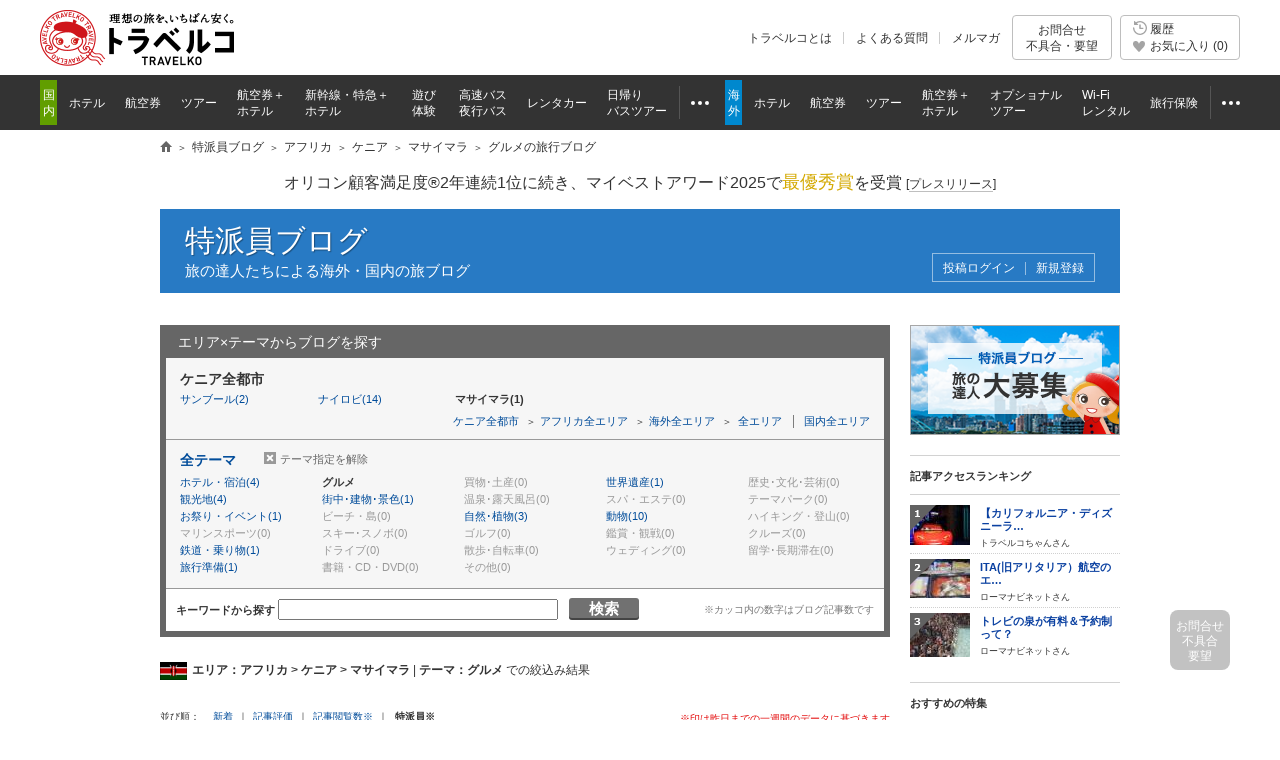

--- FILE ---
content_type: text/html
request_url: https://www.tour.ne.jp/blog/area/africa/kenya/masai_mara/theme/gourmet/?tab=blogger
body_size: 10839
content:
<!DOCTYPE HTML PUBLIC "-//W3C//DTD HTML 4.01 Transitional//EN" "http://www.w3.org/TR/html4/loose.dtd">
<html lang="ja">
 
 
  
 
<head>
<meta http-equiv="Content-Style-Type" content="text/css">
<meta http-equiv="Content-Script-Type" content="text/javascript">
<meta http-equiv="Content-Type" content="text/html; charset=UTF-8">
<meta name="description" content="世界中を旅するトラベラーや旅行業界関係者など、旅の達人たちがお届けする、マサイマラのグルメ情報！トラベルコなら、マサイマラのグルメを紹介する最新記事が満載！">
<title>マサイマラ(ケニア) グルメの記事一覧 - 特派員ブログ【トラベルコ】</title>
	 <meta name="viewport" content="width=1000">
<meta name="format-detection" content="telephone=no">

<meta name="robots" content="index,follow">

<meta property="og:image" content="https://www.tour.ne.jp/element/shared/images/ogp/ic_ogp.jpg">
<meta property="fb:app_id" content="776845145684571">

<meta http-equiv="X-UA-Compatible" content="IE=edge">

<link rel="apple-touch-icon-precomposed" href="/element_sp/shared/images/home_pc01_002.png">
<link rel="apple-touch-icon-precomposed" href="/element_sp/shared/images/home_pc01_001.png">




<style type="text/css">
	html > body { font-size:11.2px; }
</style>



<link rel="stylesheet" type="text/css" href="/element/shared/css/initialize.css?t=1764224437">
<link rel="stylesheet" type="text/css" href="/element/shared/css/layout/column.css?t=1691563796">
<link rel="stylesheet" type="text/css" href="/element/shared/css/frame/frame.css?t=1764224437">




<script type="text/javascript">var _gaq=_gaq||[];</script>
<!-- Google Tag Manager -->
<script>(function(w,d,s,l,i){w[l]=w[l]||[];w[l].push({'gtm.start':
new Date().getTime(),event:'gtm.js'});var f=d.getElementsByTagName(s)[0],
j=d.createElement(s),dl=l!='dataLayer'?'&l='+l:'';j.async=true;j.src=
'https://www.googletagmanager.com/gtm.js?id='+i+dl;f.parentNode.insertBefore(j,f);
})(window,document,'script','dataLayer','GTM-MVX2P8');</script>
<!-- End Google Tag Manager -->


<script type="text/javascript" src="/element/shared/script/alert/shared.send.error.min.js?t=1511852143" charset="utf-8"></script>
<script type="text/javascript" src="/element/shared/lib/jquery/core/jquery-1.4.4.min.js?t=1511852142" charset="utf-8"></script>

<script type="text/javascript">

		var wi_intervar_cnt = 0;
		var wi_interval_id = setInterval(function(){
			if(typeof $ === "function"){
				if ($.fn.jquery !== "1.4.4") {
					$ = $.extend($.noConflict(),$,true);
					clearInterval(wi_interval_id);
				}
			}
			wi_intervar_cnt++;
			if (wi_intervar_cnt > 500) {
				clearInterval(wi_interval_id);
			}
		},10,wi_intervar_cnt);

</script>


<script type="text/javascript" src="/element/shared/lib/jquery/jquery.cookie/jquery.cookie.min.js?t=1511852143" charset="utf-8"></script>
<script type="text/javascript" src="/element/shared/lib/native/travelko.utility/travelko.utility.min.js?t=1529670036" charset="utf-8"></script>
<script type="text/javascript" src="/element/shared/lib/jquery/jquery.multisocialservice/jquery.multiSocialService.min.js?t=1511852143" charset="utf-8"></script>
<script type="text/javascript" src="/element/shared/script/sns/shared.sns.min.js?t=1667178935" charset="utf-8"></script>
<script type="text/javascript" src="/element/shared/script/td/shared.td.add_record_event.min.js?t=1530600122" charset="utf-8"></script>
<script type="text/javascript" src="/element/shared/script/history/shared.history.min.js?t=1691563796" charset="utf-8"></script>
<script type="text/javascript" src="/element/shared/script/outline/jquery.travelko.common.min.js?t=1760404831" charset="utf-8"></script>
<script type="text/javascript" src="/element/shared/script/common_log/common_log.min.js?t=1705886493" charset="utf-8"></script>
<script type="text/javascript" src="/element/shared/script/apv_manage/travelko.apv_manage.min.js?t=1762742945" charset="utf-8"></script>

<!-- CSS,JS -->

<link rel="stylesheet" type="text/css" href="/element/shared/css/set/standard.css?t=1511852140">
<link rel="stylesheet" type="text/css" href="/element/shared/css/sidebar/sidebox.css?t=1511852140">
<link rel="stylesheet" type="text/css" href="/element/shared/css/paging/paging.css?t=1571188044">
<link rel="stylesheet" type="text/css" href="/element/blog/css/top/style.css?t=1656986256?t=1656986256">
<link rel="stylesheet" type="text/css" href="/element/blog/css/top/style.css?t=1656986256?t=1656986256">
<link rel="stylesheet" type="text/css" href="/element/blog/css/master.css?t=1663142997">

<!-- CSS,JS -->
<link rel="canonical" href="https://www.tour.ne.jp/blog/area/africa/kenya/masai_mara/theme/gourmet/?tab=blogger">
</head>
<body class="lyt-ad-r">
<!-- ↓ヘッダここから↓ -->

<!-- Google Tag Manager (noscript) -->
<noscript><iframe src="https://www.googletagmanager.com/ns.html?id=GTM-MVX2P8"
height="0" width="0" style="display:none;visibility:hidden"></iframe></noscript>
<!-- End Google Tag Manager (noscript) -->
<div class="str-header" id="Area_itc_header">
<div class="str-header-inner">
<p class="str-header-logo"><a href="https://www.tour.ne.jp/" id="headerLinkTravelkoLogoPc"><img src="/element/shared/images/frame/logo.png" alt="旅行比較サイト トラベルコ"></a></p>
<ul class="str-header-utility">
<li class="beginner"><a href="https://www.tour.ne.jp/travelko/" id="headerLinkBeginnerPc">トラベルコとは</a></li>
<li class="faq"><a href="https://www.tour.ne.jp/faq/" class="Act_faq_link" id="headerLinkFaqPc" data-faq_link_menu=w_hotel,w_tour,w_air,w_dp,w_optional,w_wifi,w_insurance,j_hotel,j_tour,j_air,j_dp,j_optional,j_bus,j_bustour,j_rentacar,j_traindp,mailmaga>よくある質問</a></li>
<li class="mail"><a href="https://ssl.tour.ne.jp/mailmaga/" id="headerLinkMailMagazinePc">メルマガ</a></li>
</ul>
<div aria-expanded="false" class="str-header-inquiry areaOpinion"><button type="button" class="str-header-inquiry-hook">お問合せ<span>不具合・要望</span></button><div class="str-header-inquiry-pulldown"><ul class="str-header-inquiry-pulldown-list"><li><button type="button" class="actClaimTop" data-form-type="page">このページについてのお問合せ</button></li><li><button type="button" class="actClaimTop">その他のお問合せ</button></li></ul></div></div><button type="button" class="str-header-history actHistoryButton"><span><span class="nav-global-history" id="Area_nav_global_history_icon">履歴</span><span class="nav-global-favorite" id="Area_nav_global_favorite_icon">お気に入り (<span class="nav-global-favorite-num" id="Area_nav_global_favorite_count">0</span>)</span></span></button>
</div>
</div>
		<nav class="nav-global">
<div class="nav-global-inner">
<ul class="nav-global-list">
<li class="j_travel"><span class="nav-global-list-category">国内</span>
<ul class="nav-global-list-sub">
<li class="j_hotel"><a href="https://www.tour.ne.jp/j_hotel/" id="headerLinkJHotel"><span>ホテル</span></a></li>
<li class="j_air"><a href="https://www.tour.ne.jp/j_air/" id="headerLinkJAir"><span>航空券</span></a></li>
<li class="j_tour"><a href="https://www.tour.ne.jp/j_tour/" id="headerLinkJTour"><span>ツアー</span></a></li>
<li class="j_dp"><a href="https://www.tour.ne.jp/j_dp/" id="headerLinkJDp"><span>航空券＋<span class="nav-global-list-br">ホテル</span></span></a></li>
<li class="j_train"><a href="https://www.tour.ne.jp/j_traindp/" id="headerLinkJTrainDp"><span><span class="nav-global-list-display-wide">新幹線・特急</span><span class="nav-global-list-display-narrow">列車</span>＋<span class="nav-global-list-br">ホテル</span></span></a></li>
<li class="j_optional"><a href="https://www.tour.ne.jp/j_optional/" id="headerLinkJOptional"><span>遊び<span class="nav-global-list-br">体験</span></span></a></li>
<li class="j_bus"><a href="https://www.tour.ne.jp/j_bus/" id="headerLinkJBus"><span>高速バス<span class="nav-global-list-br nav-global-list-display-wide">夜行バス</span></span></a></li>
<li class="j_rentacar"><a href="https://www.tour.ne.jp/j_rentacar/" id="headerLinkJRentacar"><span>レンタカー</span></a></li>
<li class="j_bustour"><a href="https://www.tour.ne.jp/j_bustour/" id="headerLinkJBusTour"><span>日帰り<span class="nav-global-list-br"><span class="nav-global-list-display-wide">バス</span>ツアー</span></span></a></li>
<li class="j_other otherPullDownMenuControler">
<div class="nav-global-pulldown pulldownGlovalNavi">
<a href="javascript:void(0);"><span>その他</span></a>
<div class="nav-global-pulldown-content pulldownGlovalNaviContent">
<ul class="nav-global-pulldown-list">
<li><a href="https://www.tour.ne.jp/final/japan/" id="headerLinkJFinal">ファイナルコール (直前割)</a></li>
<li><a href="https://www.tour.ne.jp/j_spot/" id="headerLinkJSpot">国内観光スポット</a></li>
<li><a href="https://www.tour.ne.jp/matome/list/38434/" id="headerLinkJMatome">トラベルコまとめ</a></li>
<li><a href="https://www.tour.ne.jp/matome/articles/j859/" id="headerLinkJRestaurantMatome">国内レストランまとめ</a></li>
<li><a href="https://www.tour.ne.jp/blog/j_area/" id="headerLinkJBlog">特派員ブログ</a></li>
<li><a href="https://www.tour.ne.jp/matome/list/39392/" id="headerLinkJQuestion">トラベルQuestion!</a></li>
</ul>
<div class="nav-global-pulldown-more"><a href="https://www.tour.ne.jp/j_travel/" id="headerLinkJTravel">国内旅行トップページ</a></div>
</div>
</div>
</li>
</ul>
</li>
<li class="w_travel"><span class="nav-global-list-category">海外</span>
<ul class="nav-global-list-sub">
<li class="w_hotel"><a href="https://www.tour.ne.jp/w_hotel/" id="headerLinkWHotel"><span>ホテル</span></a></li>
<li class="w_air"><a href="https://www.tour.ne.jp/w_air/" id="headerLinkWAir"><span>航空券</span></a></li>
<li class="w_tour"><a href="https://www.tour.ne.jp/w_tour/" id="headerLinkWTour"><span>ツアー</span></a></li>
<li class="w_dp"><a href="https://www.tour.ne.jp/w_dp/" id="headerLinkWDp"><span>航空券＋<span class="nav-global-list-br">ホテル</span></span></a></li>
<li class="w_optional"><a href="https://www.tour.ne.jp/w_optional/" id="headerLinkWOptional"><span><span class="nav-global-list-display-wide">オプショナル</span><span class="nav-global-list-display-narrow">現地</span><span class="nav-global-list-br">ツアー</span></span></a></li>
<li class="w_wifi"><a href="https://www.tour.ne.jp/w_wifi/" id="headerLinkWWifi"><span>Wi-Fi<span class="nav-global-list-br nav-global-list-display-wide">レンタル</span></span></a></li>
<li class="w_insurance"><a href="https://www.tour.ne.jp/w_insurance/" id="headerLinkWInsurance"><span>旅行保険</span></a></li>
<li class="w_other otherPullDownMenuControler">
<div class="nav-global-pulldown pulldownGlovalNavi">
<a href="javascript:void(0);"><span>その他</span></a>
<div class="nav-global-pulldown-content pulldownGlovalNaviContent">
<ul class="nav-global-pulldown-list">
<li><a href="https://www.tour.ne.jp/final/world/" id="headerLinkWFinal">ファイナルコール (直前割)</a></li>
<li><a href="https://www.tour.ne.jp/w_spot/" id="headerLinkWSpot">海外観光スポット</a></li>
<li><a href="https://www.tour.ne.jp/matome/list/39334/" id="headerLinKWMatome">トラベルコまとめ</a></li>
<li><a href="https://www.tour.ne.jp/w_review/" id="headerLinkWReview">海外現地クチコミ</a></li>
<li><a href="https://www.tour.ne.jp/blog/area/" id="headerLinkWBlog">特派員ブログ</a></li>
<li><a href="https://www.tour.ne.jp/w_guide/" id="headerLinkWGuide">海外都市情報</a></li>
<li><a href="https://www.tour.ne.jp/restaurant/" id="headerLinkWRestaurant">世界のおいしいレストラン</a></li>
<li><a href="https://www.tour.ne.jp/matome/list/39392/" id="headerLinkWQuestion">トラベルQuestion!</a></li>
</ul>
<div class="nav-global-pulldown-more"><a href="https://www.tour.ne.jp/w_travel/" id="headerLinkWTravel">海外旅行トップページ</a></div>
</div>
</div>
</li>
</ul>
</li>
</ul>
</div>
</nav> 
<noscript>
<div class="cmn-noscript">
<div class="cmn-noscript-inner">
<h2 class="cmn-noscript-hdg-l2">お使いのブラウザは、JavaScriptが無効になっております。</h2>
<p>サイトが正常に動作しないため、以下の方法でJavaScriptを有効にしてください。</p>
<h3 class="cmn-noscript-hdg-l3">JavaScriptの設定方法（Chrome）</h3>
<p><a href="https://support.google.com/chrome/bin/answer.py?hl=ja&amp;answer=114662" target="_blank" rel="nofollow"><span>こちら</span><span class="cmn-noscript-icon-blank">新規ウィンドウで開きます</span></a>のサイトを参照いただき、設定いただくようお願いします。</p>
<!-- /cmn-noscript-inner --></div>
<!-- /cmn-noscript --></div>
</noscript>


<div class="cmn-noscript" id="cookieOffPcSupport" style="display:none;" data-layout="pc" data-browser="Chrome" data-os="">
</div>
                        <div class="cmn-topic-path">
<div class="cmn-topic-path-inner" id="topicPath_Area">
<ol class="cmn-topic-path-list" itemscope itemtype="http://schema.org/BreadcrumbList"><li itemprop="itemListElement" itemscope itemtype="http://schema.org/ListItem"  class='home'><a itemtype="http://schema.org/Thing" itemprop="item" href="https://www.tour.ne.jp/"><span itemprop="name">旅行比較サイト トラベルコ</span></a><meta itemprop="position" content="1" /></li><li itemprop="itemListElement" itemscope itemtype="http://schema.org/ListItem" ><a itemtype="http://schema.org/Thing" itemprop="item" href="https://www.tour.ne.jp/blog/"><span itemprop="name">特派員ブログ</span></a><meta itemprop="position" content="2" /></li><li itemprop="itemListElement" itemscope itemtype="http://schema.org/ListItem" ><a itemtype="http://schema.org/Thing" itemprop="item" href="https://www.tour.ne.jp/blog/area/africa/"><span itemprop="name">アフリカ</span></a><meta itemprop="position" content="3" /></li><li itemprop="itemListElement" itemscope itemtype="http://schema.org/ListItem" ><a itemtype="http://schema.org/Thing" itemprop="item" href="https://www.tour.ne.jp/blog/area/africa/kenya/"><span itemprop="name">ケニア</span></a><meta itemprop="position" content="4" /></li><li itemprop="itemListElement" itemscope itemtype="http://schema.org/ListItem" ><a itemtype="http://schema.org/Thing" itemprop="item" href="https://www.tour.ne.jp/blog/area/africa/kenya/masai_mara/"><span itemprop="name">マサイマラ</span></a><meta itemprop="position" content="5" /></li><li itemprop="itemListElement" itemscope itemtype="http://schema.org/ListItem"  class="end"><span itemprop="name"> グルメの旅行ブログ</span><meta itemprop="position" content="6" /></li></ol>
<!-- /cmn-topic-path-inner --></div>
<!-- /cmn-topic-path --></div>            
<!-- ↑ヘッダここまで↑ -->

<div id="container" class="joho itc_frame">
				
		<div class="cmn-info">
			<div class="cmn-info-catch">オリコン顧客満足度&reg;2年連続1位に続き、マイベストアワード2025で<strong>最優秀賞</strong>を受賞 <a target="_blank" href="https://www.tour.ne.jp/announce/2199/" id="myBestAward2025" rel="nofollow">[<span>プレスリリース</span>]</a></div>
		<!-- /cmn-info --></div>
	
				<!-- スカイスクレイパー広告 -->
		<div class="act_ad_manage cmn-ad-bnr-hidden" id="RRSleeve_AreaR"></div>
				
		<div class="menu-header-container">
 <span class="menu-header"><a href="/blog/">特派員ブログ</a></span> <div class="menu-header-sup">旅の達人たちによる海外・国内の旅ブログ</div>
 <div class="blog-menu-header-utility">
	

					<span class="blog-utility-txt"></span>
			<ul class="menu-header-utility">
			<li id='memberLogin'><a href='https://ssl.tour.ne.jp/blog_admin/login/?login_url=https%3A%2F%2Fwww.tour.ne.jp%2Fblog%2Farea%2Fafrica%2Fkenya%2Fmasai_mara%2Ftheme%2Fgourmet%2F%3Ftab%3Dblogger'>投稿ログイン</a></li><li id='memberRegist'><a href='https://www.tour.ne.jp/blog/entry/'>新規登録</a></li>
			</ul>
				 </div>
</div><br>
	
<div id="two_column_right">
<div id="main_Col">

<!-- ↓絞込みエリアここから(index.html～index_4.html共通)↓ -->
<h3>エリア×テーマからブログを探す</h3>
<form action="/blog/area/africa/kenya/masai_mara/theme/gourmet/" method="post" name="blg_form" >
<input type="hidden" name="ac_type" value="0">
<input type="hidden" name="member_id" value="">
<input type="hidden" name="thm_id" value="">
<input type="hidden" name="area_id" value="">
<input type="hidden" name="thm_cod" value="">
<input type="hidden" name="area_cod" value="">
<input type="hidden" name="coty_cod" value="kenya">
<input type="hidden" name="grp_id" value="">
<input type="hidden" name="pg" value="1">
<input type="hidden" name="tab" value="blogger">
<input type="hidden" name="free_wd" value="">
<input type="hidden" name="cvr_id" value="">
</form><a name="tab_stat"></a>

	<!--絞込みエリアインターフェース表示確認-->
	<div id="areachoice_Wrapper">

			<div id="area">
				
					<dl id="area_sort" class="link03_d001">
		 <dt>ケニア全都市</dt>

		 						<dd><a href="/blog/area/africa/kenya/samburu/theme/gourmet/?tab=blogger#tab_stat">サンブール(2)</a></dd>
					 
		 						<dd><a href="/blog/area/africa/kenya/nairobi/theme/gourmet/?tab=blogger#tab_stat">ナイロビ(14)</a></dd>
					 
		 			<dd><em>マサイマラ(1)</em></dd>
		 			</dl>
			<p class="link03_d001">
				<a class="area-back" href="/blog/area/africa/kenya/theme/gourmet/?tab=blogger#tab_stat">ケニア全都市</a>
				<a class="area-back" href="/blog/area/africa/theme/gourmet/?tab=blogger#tab_stat">アフリカ全エリア</a>
				<a class="area-all-domestic" href="/blog/area/theme/gourmet/?tab=blogger#tab_stat">海外全エリア</a>
				<a class="area-all" href="/blog/theme/gourmet/?tab=blogger#tab_stat">全エリア</a>
				<a class="area-all-oversea" href="/blog/j_area/theme/gourmet/?tab=blogger#tab_stat">国内全エリア</a>
			</p>
					</div>
			<div id="thema">
				<ul>
				  			<li class="thema_all"><a href="/blog/area/africa/kenya/masai_mara/?tab=blogger#tab_stat">全テーマ</a></li>
		  						  			<li class="hotel"><a href="/blog/area/africa/kenya/masai_mara/theme/hotel/?tab=blogger#tab_stat">ホテル・宿泊(4)</a></li>
		  							<li class="gourmet chosen"><span class="Sel">グルメ</li>
						  			<li class="shop none">買物･土産(0)</li>
		  						  			<li class="isan"><a href="/blog/area/africa/kenya/masai_mara/theme/isan/?tab=blogger#tab_stat">世界遺産(1)</a></li>
		  						  			<li class="culture none">歴史･文化･芸術(0)</li>
		  						  			<li class="spot"><a href="/blog/area/africa/kenya/masai_mara/theme/spot/?tab=blogger#tab_stat">観光地(4)</a></li>
		  						  			<li class="machi"><a href="/blog/area/africa/kenya/masai_mara/theme/machi/?tab=blogger#tab_stat">街中･建物･景色(1)</a></li>
		  						  			<li class="onsen none">温泉･露天風呂(0)</li>
		  						  			<li class="spa none">スパ・エステ(0)</li>
		  						  			<li class="park none">テーマパーク(0)</li>
		  						  			<li class="festa"><a href="/blog/area/africa/kenya/masai_mara/theme/festa/?tab=blogger#tab_stat">お祭り・イベント(1)</a></li>
		  						  			<li class="beach none">ビーチ・島(0)</li>
		  						  			<li class="nature"><a href="/blog/area/africa/kenya/masai_mara/theme/nature/?tab=blogger#tab_stat">自然･植物(3)</a></li>
		  						  			<li class="animal"><a href="/blog/area/africa/kenya/masai_mara/theme/animal/?tab=blogger#tab_stat">動物(10)</a></li>
		  						  			<li class="hike none">ハイキング・登山(0)</li>
		  						  			<li class="marine none">マリンスポーツ(0)</li>
		  						  			<li class="ski none">スキー･スノボ(0)</li>
		  						  			<li class="golf none">ゴルフ(0)</li>
		  						  			<li class="watch none">鑑賞・観戦(0)</li>
		  						  			<li class="cruise none">クルーズ(0)</li>
		  						  			<li class="vehicle"><a href="/blog/area/africa/kenya/masai_mara/theme/vehicle/?tab=blogger#tab_stat">鉄道・乗り物(1)</a></li>
		  						  			<li class="drive none">ドライブ(0)</li>
		  						  			<li class="walk none">散歩･自転車(0)</li>
		  						  			<li class="wedding none">ウェディング(0)</li>
		  						  			<li class="ryugaku none">留学･長期滞在(0)</li>
		  						  			<li class="prepare"><a href="/blog/area/africa/kenya/masai_mara/theme/prepare/?tab=blogger#tab_stat">旅行準備(1)</a></li>
		  						  			<li class="book none">書籍・CD・DVD(0)</li>
		  						  			<li class="other none">その他(0)</li>
		  						</ul>
								<p class="link03_d001">
		    				    										<a href="/blog/area/africa/kenya/masai_mara/?tab=blogger#tab_stat">テーマ指定を解除</a>
															</p>
							</div>
			<div id="freeword">

	<form name=list id="act_form_kw" action=#tab_stat>
	キーワードから探す<input type=search id="act_free_wd" name=free_wd size=35 maxlength=100 value="" style="margin:0 3px;" autocomplete="off"><a href="javascript:document.list.submit()"class="btn-search">検索</a>
	<input type="hidden" name="tab" value="blogger">
	<input type="hidden" name="free_log" value="1">
	</form>
	<span>※カッコ内の数字はブログ記事数です</span>
	</div>
	</div>
<!--表示確認ここまで-->

<!--絞り込み条件表示-->
	<h1 class="hdg-area-name" id="sub_genre">									<img src="https://www.tour.ne.jp/element/blog/shared/images/flag/kenya.gif" width="27" height="18" loading="lazy">
						<span>
							<b>エリア：アフリカ&nbsp;&gt;&nbsp;ケニア&nbsp;&gt;&nbsp;マサイマラ</b>
									| <b>テーマ：グルメ</b>
								での絞込み結果
			</span>
			</h1><!--絞り込み条件表示ここまで-->

<!--ページングエリア-->
<div class="contentsViewer" id="upper_Navi">
	<dl id="sort_Navi">
		<dt>並び順</dt>
		<dd>
			<a href="/blog/area/africa/kenya/masai_mara/theme/gourmet/#tab_stat" rel="nofollow">新着
			</a> ｜
		</dd>
		<dd>
			<a href="/blog/area/africa/kenya/masai_mara/theme/gourmet/?tab=hyouka#tab_stat" rel="nofollow">記事評価</a> ｜
		</dd>
		<dd>
			<a href="/blog/area/africa/kenya/masai_mara/theme/gourmet/?tab=pv#tab_stat" rel="nofollow">記事閲覧数※</a> ｜
		</dd>
		<dd>
			<em>特派員※</em>		</dd>
		<dd id="alert_date">
			※印は昨日までの一週間のデータに基づきます
		</dd>
	</dl>
	<!--ページ遷移（20件表示）-->
<div class="planNavi">
	<div class="pager">
			<p class="item-number">1&#65374;1件目（全<em>1</em>件）</p>
			<ul class="pager-list">
		
						
				<li class="pager-cnt">
				<ul class="pager-cnt-list">
						
							
				</ul>
			</li>
		
				</ul>
	</div>
</div>
		<!--ページ遷移ここまで-->
</div>
<!--ページングエリアここまで-->


<div id="latest_Area" class="sort_bloger">





							<div class="article odd_blog">
									<a href="/blog/salongo/"><img src="https://fs.tour.ne.jp/index.php/file_manage/disp_file/?fid=/101/5/602_20090325000721973.jpg&w=100" loading="lazy"></a>
				<div class="blog_text">
			<p class="blog_date">
				<span class="main">
				特派員　<a href="/blog/salongo/"><em>サファリの鉄人さん</em></a><br>
				タイトル　<a href="/blog/salongo/">サファリのすすめ</a>
				</span>
				<span class="date">アクセス数　2</span>
			</p>
			<p class="text">
				【自己紹介】動物観察旅行のメッカ、ナイロビに棲みついて９年目に突入。あなたの長年の夢だったアフリカ旅行を夢のままで終わらせないために日々更新中。

具体的なサファリのネタ、情報につ…<a href='/blog/salongo/'>続きを読む</a>
			</p>

		</div>
	</div>


<!--ページングフッタ-->

<div class="contentsViewer" id="lowerNavi">
<div class="planNavi">
	<div class="pager">
		<p class="item-number">1&#65374;1件目（全<em>1</em>件）</p>
		<ul class="pager-list">
		
						
				<li class="pager-cnt">
				<ul class="pager-cnt-list">
						
							
				</ul>
			</li>
		
				</ul>
	</div>
</div>

<!-- ========== SNSボタンここから ========== -->
<ul class="cmn-sns-list">
	<li class="Act_cmn_sns_button" data-target="twitter" data-type="plugin" data-locale="ja_JP"></li>
</ul><!-- ========== SNSボタンここまで ========== -->
</div>
<!--ページングフッタココまで-->

		<div class="act_ad_manage cmn-ad-bnr-hidden" id="prsuperLow_Area"></div>
		</div>
</div>
<!--右袖ここから-->
<div id="sub_Col">
<p class="blog_banner"><a href="/blog/entry/"><img src="/element/blog/images/top/bnr-blog-01.png" alt="特派員ブログ　旅の達人大募集" loading="lazy"></a></p>

  <div class="act_ad_manage cmn-ad-bnr-hidden" id="toppr_Area"></div>
 
		<script type="text/javascript" src="https://www.tour.ne.jp/parts/cvr7_rank/?script_f=js&knd=wld"></script>
					
						  				
		<dl class="side_two_column_left special_feature">
			<dt>おすすめの特集</dt>
							<dd >
				<a href="https://www.tour.ne.jp/w_review/special/taiwantips/">
					<b>台湾旅行お役立ち情報！</b>
					  <img src="https://fs.tour.ne.jp/index.php/file_manage/disp_file/?fid=/201/parts/images/real/blog_w01_002.jpg" width="60" height="60" alt="台湾旅行お役立ち情報！">
					フライトのお得ワザやローカルグルメなど最新・穴場情報を紹介
				</a>
			</dd>
									<dd >
				<a href="https://www.tour.ne.jp/special/world/short/">
					<b>2・3・4日間で行ける海外旅行</b>
					  <img src="https://fs.tour.ne.jp/index.php/file_manage/disp_file/?fid=/201/parts/images/real/blog_w01_001.jpg" width="60" height="60" alt="2・3・4日間で行ける海外旅行">
					週末+1・2日間で行ける海外旅行を探しました！
				</a>
			</dd>
									<dd  class="bottomlist" >
				<a href="https://www.tour.ne.jp/w_special/heritage/">
					<b>世界遺産への旅</b>
					  <img src="https://fs.tour.ne.jp/index.php/file_manage/disp_file/?fid=/201/parts/images/real/blog_w01_003.jpg" width="60" height="60" alt="世界遺産への旅">
					一生に一度は行きたい！この目で見たい！世界遺産を大特集
				</a>
			</dd>
						</dl>



	
</div>
</div>

<br>
		<!--/subContents-->
		<img src="/element/blog/images/top/for_count.gif?utm_source=blog&utm_medium=cpc" width="0" height="0" alt="" border="0" loading="lazy">

		<!--/container--></div>

		<!-- ↓↓↓ フッター ↓↓↓ -->
		<div id="footer_column">
		<div class="str-footer" >


		<div class="str-footer-utility">
<div class="str-footer-inner">
<div class="str-footer-utility-sns">
<h2 class="str-footer-utility-sns-hdg">公式ソーシャルアカウント</h2>
<ul class="str-footer-utility-sns-list">
<li><a id="ActFacebookLink" href="https://www.facebook.com/travelko" target="_blank"><img src="/element/shared/images/frame/icon-sns-fb.png" alt="トラベルコ 公式Facebook"></a></li>
<li><a id="ActTwitterLink" href="https://twitter.com/travelko" target="_blank"><img src="/element/shared/images/frame/icon-sns-twitter.png" alt="トラベルコ 公式X（旧Twitter）"></a></li>
<li><a id="ActInstagramLink" href="https://instagram.com/travelko_official/" target="_blank"><img src="/element/shared/images/frame/icon-sns-instagram.png" alt="トラベルコ 公式instagram"></a></li>
<li><a id="ActYoutubeLink" href="https://www.youtube.com/@travelko_official" target="_blank"><img src="/element/shared/images/frame/icon-sns-youtube.png" alt="トラベルコ 公式youtube"></a></li>
</ul>
</div>

<div class="str-footer-utility-app">
<div class="str-footer-utility-app-inner">
<h2 class="str-footer-utility-app-hdg">アプリをダウンロード</h2>
<span class="str-footer-utility-app-sup">二次元バーコードをスキャンしてください</span>
<ul class="str-footer-utility-app-list">
<li><a href="https://apps.apple.com/jp/app/apple-store/id923916510?pt=401329&ct=travelko_footer_pc_badge&mt=8" id="footerLinkAppIOs" target="_blank" rel="nofollow"><img src="/element/shared/images/app-appeal-iphone.png?T=198" alt="App Storeからダウンロード"></a></li>
<li><a href="https://play.google.com/store/apps/details?id=jp.ne.tour.www.travelko.jhotel&hl=ja&referrer=utm_source%3Dtravelko%26utm_medium%3Dfooter%26utm_content%3Dpc_badge" id="footerLinkAppAndroid" target="_blank" rel="nofollow"><img src="/element/shared/images/app-appeal-android.png?T=198" alt="Google playで手に入れよう"></a></li>
</ul>
</div>
<div class="str-footer-utility-app-inner">
<img src="/element/shared/images/frame/icon-app-qr.png" alt="二次元バーコード">
</div>
</div>
</div>
</div>
		<div aria-expanded="false" class="str-footer-inquiry actClaimInquiry">
<a href="javascript:void(0);" class="str-footer-inquiry-hook actClaimInquiryOpen"><span>お問合せ<br>不具合<br>要望</span></a>
<div class="str-footer-inquiry-content">
<h4 class="str-footer-inquiry-content-hdg">お問合せ・不具合・要望</h4>
<ul class="str-footer-inquiry-content-btn">
<li><button type="button" id="actClaimPage" class="str-footer-inquiry-content-btn actClaim" data-form-type="page">このページについてのお問合せ</button></li>
<li><button type="button" id="actClaimOther" class="str-footer-inquiry-content-btn actClaim">その他のお問合せ</button></li>
</ul>
<button type="button" class="str-footer-inquiry-content-btn-close actClaimInquiryClose">閉じる</button>
</div>
</div>
<div class="str-footer-nav-top">
<div class="str-footer-inner">
<ul class="str-footer-nav-top-list">
<li class="str-footer-nav-top-site"><a id="footerLinkHome" href="https://www.tour.ne.jp/">旅行比較サイト トラベルコ ホームへ</a></li><li class="str-footer-nav-top-page"><a class="Act_MovePageTop" id="Act_MovePageTop" href="javascript:void(0);">ページ上部へ</a></li></ul>
</div>
</div>
		<div class="str-footer-nav">
<div class="str-footer-inner">
<div class="str-footer-nav-col-container">
<div class="str-footer-nav-col">
<h2 class="str-footer-nav-hdg"><a id="footerLinkJTravel" href="https://www.tour.ne.jp/j_travel/">国内旅行</a></h2>
<ul class="str-footer-nav-list">
<li>
<ul class="str-footer-nav-list-01">
<li><a id="footerLinkJHotel" href="https://www.tour.ne.jp/j_hotel/">国内ホテル</a></li>
<li><a id="footerLinkJAir" href="https://www.tour.ne.jp/j_air/">国内格安航空券</a></li>
<li><a id="footerLinkJTour" href="https://www.tour.ne.jp/j_tour/">国内ツアー</a></li>
<li><a id="footerLinkJKokunaiDp" href="https://www.tour.ne.jp/j_kokunaidp/">国内ダイナミックパッケージ</a>
<ul class="str-footer-nav-list-bullet">
<li><a id="footerLinkJDp" href="https://www.tour.ne.jp/j_dp/">国内航空券＋ホテル</a></li>
<li><a id="footerLinkJTrainDp" href="https://www.tour.ne.jp/j_traindp/">新幹線・JR特急＋ホテル</a></li>
</ul>
</li>
</ul>
</li>
<li>
<ul class="str-footer-nav-list-01">
<li><a id="footerLinkJOptional" href="https://www.tour.ne.jp/j_optional/">遊び・体験</a></li>
<li><a id="footerLinkJBus" href="https://www.tour.ne.jp/j_bus/">高速バス・夜行バス</a></li>
<li><a id="footerLinkJRentacar" href="https://www.tour.ne.jp/j_rentacar/">国内レンタカー</a></li>
<li><a id="footerLinkJBusTour" href="https://www.tour.ne.jp/j_bustour/">日帰りバスツアー</a></li>
<li><a id="footerLinkJSpot" href="https://www.tour.ne.jp/j_spot/">国内観光スポット</a></li>
<li><a id="footerLinkJRanking" href="https://www.tour.ne.jp/j_special/ranking/">国内旅行ランキング</a></li>
</ul>
</li>
</ul>
</div>
<div class="str-footer-nav-col">
<h2 class="str-footer-nav-hdg"><a id="footerLinkWTravel" href="https://www.tour.ne.jp/w_travel/">海外旅行</a></h2>
<ul class="str-footer-nav-list">
<li>
<ul class="str-footer-nav-list-01">
<li><a id="footerLinkWHotel" href="https://www.tour.ne.jp/w_hotel/">海外ホテル</a></li>
<li><a id="footerLinkWAir" href="https://www.tour.ne.jp/w_air/">海外格安航空券</a></li>
<li><a id="footerLinkWTour" href="https://www.tour.ne.jp/w_tour/">海外ツアー</a></li>
<li><a id="footerLinkWDp" href="https://www.tour.ne.jp/w_dp/">海外航空券＋ホテル</a></li>
<li><a id="footerLinkWOptional" href="https://www.tour.ne.jp/w_optional/">海外オプショナルツアー</a></li>
<li><a id="footerLinkWWifi" href="https://www.tour.ne.jp/w_wifi/">海外Wi-Fiレンタル</a></li>
</ul>
</li>
<li>
<ul class="str-footer-nav-list-01">
<li><a id="footerLinkWInsurance" href="https://www.tour.ne.jp/w_insurance/">海外旅行保険</a></li>
<li><a id="footerLinkWSpot" href="https://www.tour.ne.jp/w_spot/">海外観光スポット</a></li>
<li><a id="footerLinkMatome" href="https://www.tour.ne.jp/matome/">トラベルコまとめ</a></li>
<li><a id="footerLinkWReveiw" href="https://www.tour.ne.jp/w_review/">海外現地クチコミ</a></li>
<li><a id="footerLinkWRanking" href="https://www.tour.ne.jp/w_special/world/ranking/">海外旅行ランキング</a></li>
<li><a id="footerLinkWGuide" href="https://www.tour.ne.jp/w_guide/">海外都市情報</a></li>
</ul>
</li>
</ul>
</div>
<div class="str-footer-nav-col str-footer-nav-utility">
<ul class="str-footer-nav-list">
<li>
<ul class="str-footer-nav-list-01">
<li><a id="footerLinkSiteMapPc" href="https://www.tour.ne.jp/sitemap.html">サイトマップ</a></li>
<li><a id="footerLinkSiteRiyou" href="https://www.tour.ne.jp/site/siteriyou/">サイト利用について</a></li>
<li><a id="footerLinkFaqPc" href="https://www.tour.ne.jp/faq/" class="Act_faq_link">よくある質問</a></li>
<li><a id="footerLinkOpinionPc" href="javascript:void(0);" class="Act_opinion_post">不具合・お問合せ</a></li>
<li><a id="footerLinkInfoAd" href="https://www.tour.ne.jp/info/ad/">広告・参画</a></li>
<li><a id="footerLinkMailmaga" href="https://ssl.tour.ne.jp/mailmaga/">メールマガジン</a></li>
</ul>
</li>
<li>
<ul class="str-footer-nav-list-01">
<li><a id="footerLinkPress" href="https://www.tour.ne.jp/press/">プレス</a></li>
<li><a id="footerLinkNews" href="https://www.tour.ne.jp/news/">旅行・提携サイト情報</a></li>
<li><a id="footerLinkSitePrivacyPc" href="https://www.tour.ne.jp/site/privacy/">プライバシーポリシー</a></li>
<li><a id="footerLinkOperatingCompanyPc" href="https://www.opendoor.co.jp/" target="_blank">運営会社</a></li>
<li><a id="footerLinkOdRecruite" href="https://www.opendoor.co.jp/recruit/index.html" target="_blank">採用情報</a></li>
<li><a id="footerLinkCmPc" href="https://www.tour.ne.jp/cm/">テレビCM情報</a></li>
</ul>
</li>
</ul>
</div>
</div>

<div class="str-footer-nav-col-01-container">
<div class="str-footer-nav-col-01">
<h2 class="str-footer-nav-hdg">多言語サイト</h2>
</div>
<div class="str-footer-nav-col-01">
<ul class="str-footer-nav-list-line">
<li><a id="footerLinkComEnUs" href="https://www.travelko.com/locale/en_US/hotel/" target="_blank" lang="en-us">English</a></li>
<li><a id="footerLinkComZnCn" href="https://www.travelko.com/locale/zh_CN/hotel/" target="_blank" lang="zh-cn">简体中文</a></li>
<li><a id="footerLinkComZnTw" href="https://www.travelko.com/locale/zh_TW/hotel/" target="_blank" lang="zh-tw">繁體中文(台湾)</a></li>
<li><a id="footerLinkComZnHk" href="https://www.travelko.com/locale/zh_HK/hotel/" target="_blank" lang="zh-hk">繁體中文(香港)</a></li>
<li><a id="footerLinkComKoKr" href="https://www.travelko.com/locale/ko_KR/hotel/" target="_blank" lang="ko-kr">한국어</a></li>
</ul>
</div>
</div>
<div class="str-footer-nav-col-01-container">
<div class="str-footer-nav-col-01">
<h2 class="str-footer-nav-hdg">関連サイト</h2>
</div>
<div class="str-footer-nav-col-01">
<ul class="str-footer-nav-list-line">
<li><a id="footerLinkGj" href="https://www.galleryjapan.com/locale/ja_JP/" target="_blank">GALLERY JAPAN（ギャラリージャパン）</a></li>
<li><a id="footerLinkKj" href="https://kogeijapan.com/locale/ja_JP/" target="_blank">KOGEI JAPAN（コウゲイジャパン）</a></li>
</ul>
</div>
</div>
</div>
</div>
		<div class="cmn-questionnaire" id="Area_Session_Enquete" style="display:none;">
<!-- /cmn-questionnaire --></div>

<div class="str-footer-copyright">
<div class="str-footer-inner">
&copy; OpenDoor Inc.
<!-- /str-footer-inner --></div>
<!-- /str-footer-copyright --></div>
<!-- /str-footer --></div>
		</div>
		<!-- ↑↑↑ フッター ↑↑↑ -->

<script type="text/javascript" charset="utf-8" src="/api/fast/magnet_v3?group=blog.pro_top&type=js&t=1571189542"  ></script>
</body>
</html>

--- FILE ---
content_type: text/javascript
request_url: https://www.tour.ne.jp/parts/cvr7_rank/?script_f=js&knd=wld
body_size: 922
content:
document.write('<dl class="side_two_column_left ranking"> <dt>記事アクセスランキング</dt> <dd class="first"> <a href="https://www.tour.ne.jp/blog/travelko/55052/"> <img src="https://fs.tour.ne.jp/index.php/file_manage/disp_file/?fid=/101/70/1_20120709144843199.jpg&w=60" alt=""> <span> <b>【カリフォルニア・ディズニーラ…</b> トラベルコちゃんさん </span> </a> </dd> <dd class="second"> <a href="https://www.tour.ne.jp/blog/romenavi/119614/"> <img src="https://fs.tour.ne.jp/index.php/file_manage/disp_file/?fid=/101/181/546_20250319085857644.jpg&w=60" alt=""> <span> <b>ITA(旧アリタリア）航空のエ…</b> ローマナビネットさん </span> </a> </dd> <dd class="bottomlist third"> <a href="https://www.tour.ne.jp/blog/romenavi/119080/"> <img src="https://fs.tour.ne.jp/index.php/file_manage/disp_file/?fid=/101/180/546_20240907160416046.jpg&w=60" alt=""> <span> <b>トレビの泉が有料＆予約制って？</b> ローマナビネットさん </span> </a> </dd> </dl>');

--- FILE ---
content_type: text/javascript; charset=utf-8
request_url: https://www.tour.ne.jp/api/json/accesslog/api_position_list/?encode_f=UTF-8&position=RRSleeve_AreaR|prsuperLow_Area|toppr_Area
body_size: 549
content:
{"header":{"status":"error","statusCode":500,"statusMsg":"no matching URL ID","version":"1.0.0"},"request":{"position":"RRSleeve_AreaR|prsuperLow_Area|toppr_Area"},"response":[]}